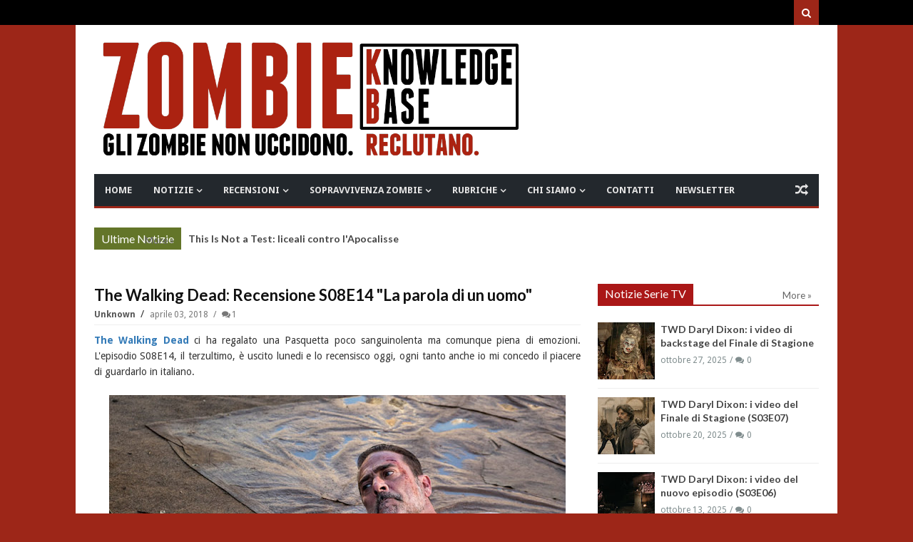

--- FILE ---
content_type: text/javascript; charset=UTF-8
request_url: https://www.zombiekb.com/feeds/posts/default/-/RECENSIONI%20SERIE%20TV?max-results=4&orderby=published&alt=json-in-script&callback=jQuery1113016913145173400412_1768756572150&_=1768756572151
body_size: 4864
content:
// API callback
jQuery1113016913145173400412_1768756572150({"version":"1.0","encoding":"UTF-8","feed":{"xmlns":"http://www.w3.org/2005/Atom","xmlns$openSearch":"http://a9.com/-/spec/opensearchrss/1.0/","xmlns$blogger":"http://schemas.google.com/blogger/2008","xmlns$georss":"http://www.georss.org/georss","xmlns$gd":"http://schemas.google.com/g/2005","xmlns$thr":"http://purl.org/syndication/thread/1.0","id":{"$t":"tag:blogger.com,1999:blog-7135329996345889286"},"updated":{"$t":"2026-01-18T14:09:20.019+01:00"},"category":[{"term":"ZOMBIE NEWS"},{"term":"ZOMBIE VIDEO"},{"term":"ZOMBIE TRAILER"},{"term":"NOTIZIE SERIE TV"},{"term":"ZOMBIE TV SERIAL"},{"term":"_IN EVIDENZA"},{"term":"WALKING DEAD"},{"term":"NOTIZIE VIDEOGAMES"},{"term":"VIDEO GAMES"},{"term":"ZOMBIE FILM"},{"term":"ZOMBIE MOVIE"},{"term":"NOTIZIE FILM"},{"term":"FUMETTI ZOMBIE"},{"term":"NOTIZIE FUMETTI"},{"term":"ZOMBIE COMICS"},{"term":"PC GAMES"},{"term":"LIBRI ZOMBIE"},{"term":"ZOMBIE BOOK"},{"term":"NOTIZIE LIBRI"},{"term":"XBOX GAMES"},{"term":"RESIDENT EVIL"},{"term":"PS3 GAMES"},{"term":"NOTIZIE EVENTI"},{"term":"EVENTI"},{"term":"PS4 GAMES"},{"term":"FEAR THE WALKING DEAD"},{"term":"XBOXONE GAMES"},{"term":"ZOMBIE"},{"term":"RECENSIONI SERIE TV"},{"term":"CORTOMETRAGGI"},{"term":"NOTIZIE CORTOMETRAGGI"},{"term":"ZOMBIE HOME VIDEO"},{"term":"NOTIZIE WEB SERIE"},{"term":"NOTIZIE MUSICA"},{"term":"MUSICA"},{"term":"ZOMBIE BOARDGAME"},{"term":"ZOMBIE SHOP"},{"term":"GEORGE A. ROMERO"},{"term":"Z NATION"},{"term":"ZOMBIE HUMOR"},{"term":"GIOCHI DA TAVOLO"},{"term":"CINEMA"},{"term":"IPHONE GAMES"},{"term":"NAZI ZOMBIE"},{"term":"ZOMBIE WALK"},{"term":"ZOMBIE GAMES"},{"term":"SOPRAVVIVENZA ZOMBIE"},{"term":"ZOMBIE GADGET"},{"term":"NOTIZIE GADGET"},{"term":"PS5 GAMES"},{"term":"RACCONTI ZOMBIE"},{"term":"evil dead"},{"term":"MINIATURE ZOMBIE"},{"term":"PUBBLICITA' ZOMBIE"},{"term":"PROSSIME USCITE"},{"term":"ash"},{"term":"ZOMBIE ACTION FIGURE"},{"term":"DYLAN DOG"},{"term":"ANDROID GAMES"},{"term":"MARVEL ZOMBIES"},{"term":"XBOX SERIES"},{"term":"LA NOTTE DEI MORTI VIVENTI"},{"term":"DEAD RISING"},{"term":"NIGHT OF THE LIVING DEAD"},{"term":"APPROFONDIMENTI"},{"term":"DEAD ISLAND"},{"term":"GIAPPONE"},{"term":"DITECI LA VOSTRA"},{"term":"SyFy"},{"term":"WORLD WAR Z"},{"term":"GDR-RPG"},{"term":"RECENSIONI LIBRI"},{"term":"COMIC CON"},{"term":"IZOMBIE"},{"term":"NETFLIX"},{"term":"ash vs evil dead"},{"term":"CALL OF DUTY"},{"term":"ZOMBIE WEB SERIES"},{"term":"I AM A HERO"},{"term":"ZOMBIE SHOTS"},{"term":"RECENSIONI FILM"},{"term":"TORINO"},{"term":"DYING LIGHT"},{"term":"LUCCA"},{"term":"ZOMBIE LIVE GAME"},{"term":"ZOMBICIDE"},{"term":"POV"},{"term":"DEAD RISING 2"},{"term":"SINE REQUIE"},{"term":"THE LAST OF US"},{"term":"ROMA"},{"term":"WESTERN ZOMBIE"},{"term":"ZOMBIE ZOMBIE NEWS"},{"term":"INTERVISTE"},{"term":"RADUNI ZOMBIE"},{"term":"ARTE ZOMBIE"},{"term":"HALLOWEEN"},{"term":"RECENSIONI FUMETTI"},{"term":"PLANTS VS ZOMBIES"},{"term":"christmas"},{"term":"DAWN OF THE DEAD"},{"term":"28 GIORNI DOPO"},{"term":"TWD DARYL DIXON"},{"term":"ZOMBIELAND"},{"term":"LEFT 4 DEAD"},{"term":"ABBIGLIAMENTO ZOMBIE"},{"term":"MILANO"},{"term":"ABITUDINI ALIMENTARI"},{"term":"TWD DEAD CITY"},{"term":"TRUCCO ZOMBIE"},{"term":"ARMI"},{"term":"DEAD RISING 3"},{"term":"HIGHSCHOOL OF THE DEAD"},{"term":"ZOMBIE NEWS ZOMBIE TV SERIAL"},{"term":"RECENSIONI VIDEO GAMES"},{"term":"ULTIMA FORSAN"},{"term":"IL RITORNO DEI MORTI VIVENTI"},{"term":"TWD WORLD BEYOND"},{"term":"ZOMBIE OUTBREAK"},{"term":"MAX BROOKS"},{"term":"ORGOGLIO E PREGIUDIZIO E ZOMBIE"},{"term":"STATE OF DECAY"},{"term":"ZOMBIE 100"},{"term":"ZOMBIE APOCALYPSE"},{"term":"DCEASED"},{"term":"FLASH GAMES"},{"term":"HOUSE OF THE DEAD"},{"term":"ZOMBIE STRIPS"},{"term":"ZOMBIU"},{"term":"COMUNICAZIONI"},{"term":"TOHORROR FILM FEST"},{"term":"DAY OF THE DEAD"},{"term":"LOLLIPOP CHAINSAW"},{"term":"WARHAMMER"},{"term":"ZOMBIE PRANK"},{"term":"the walking rat"},{"term":"ZOMBIE RUN"},{"term":"NOTIZIE LIBRI CINEMATOGRAFICI"},{"term":"ZOMBIE ARCADE"},{"term":"ZOMBIE T-SHIRT"},{"term":"Apocalisse Z"},{"term":"IN THE FLESH"},{"term":"PONGO ZOMBIE"},{"term":"SHAUN OF THE DEAD"},{"term":"IPHONE APPS"},{"term":"NINTENDO SWITCH"},{"term":"SOVIET ZOMBIE"},{"term":"TALES OF THE WALKING DEAD"},{"term":"TRAIN TO BUSAN"},{"term":"ZOMBIE TV SERIAL INTERVISTE"},{"term":"ARMY OF THE DEAD"},{"term":"COMBATTIMENTO ZOMBIE"},{"term":"DEATH VALLEY"},{"term":"GNOCCA MORTA"},{"term":"OPERATION RACCOON CITY"},{"term":"WII GAMES"},{"term":"CHRONICLES OF THE DEAD"},{"term":"LEGO ZOMBIE"},{"term":"REC 4"},{"term":"ZOMBIE GIRLS"},{"term":"AMAZON"},{"term":"AMAZON WEB SERVICE"},{"term":"BITE ME"},{"term":"CENTRO COMMERCIALE"},{"term":"CLASSIFICHE"},{"term":"DAYS GONE"},{"term":"DEAD SET"},{"term":"RICERCHE SCIENTIFICHE"},{"term":"TWD THE ONES WHO LIVE"},{"term":"VENEZIA"},{"term":"COUNTRYBALLS"},{"term":"DAYZ"},{"term":"DEAD NATION"},{"term":"MICHAEL JACKSON"},{"term":"MODENA"},{"term":"RIFUGI"},{"term":"SEXY ZOMBIE"},{"term":"STAR WARS"},{"term":"YAKUZA"},{"term":"BOLOGNA"},{"term":"REC 3"},{"term":"TESTE MORTE"},{"term":"UNDEAD NIGHTMARE"},{"term":"VERONA"},{"term":"ZOMBIE ZOMBIE TV SERIAL"},{"term":"ZOMBIES"},{"term":"BACK4BLOOD"},{"term":"GUIDE ZOMBIE KB"},{"term":"PROGETTO NORNE"},{"term":"STAMPA"},{"term":"ZOMBIE DESSAI"},{"term":"ZOMBIE FAQ"},{"term":"ZOMBIE STREAMING"},{"term":"musical"},{"term":"LUOGHI"},{"term":"PARKOUR"},{"term":"THE HORDE"},{"term":"ZOMBIE ROOTS"},{"term":"AMMORBO"},{"term":"CALENDARI ZOMBIE"},{"term":"CONOSCERE E AMARE"},{"term":"GEEKERZ"},{"term":"HOBBIES"},{"term":"JUAN OF THE DEAD"},{"term":"SCIENZA ZOMBIE"},{"term":"SONDAGGI"},{"term":"TEATRO ZOMBIE"},{"term":"ZOMBIE CHEF"},{"term":"ZOMBIE PORN"},{"term":"ZOMBITUDINE"},{"term":"tom savini"},{"term":"ANDROID APPS"},{"term":"JONATHAN MABERRY"},{"term":"NOTTE DEI MORTI VIVENTI"},{"term":"SURVIVAL OF THE DEAD"},{"term":"ZOMBIE DOWNLOAD"},{"term":"ZOMBIE PARTY"},{"term":"ZOMBIE SONG"},{"term":"ADDESTRAMENTO"},{"term":"BRESCIA"},{"term":"MIAMI ZOMBIE"},{"term":"MY ZOMBIE PINUP"},{"term":"STAR TREK"},{"term":"ZOMBIE TANGO OSCAR"},{"term":"raimi"},{"term":"visto da..."},{"term":"GENOVA"},{"term":"LA CASA"},{"term":"NOTIZIE SCIENTIFICHE"},{"term":"REC 2"},{"term":"ROAD OF THE DEAD"},{"term":"ROTTEN"},{"term":"UNIVERSAL DEAD"},{"term":"ZOMBIE  ZOMBIE VIDEO"},{"term":"ZOMBIE LANE"},{"term":"AREZZO"},{"term":"CAGLIARI"},{"term":"CUTSCENE OF THE DEAD"},{"term":"DIARY OF THE DEAD"},{"term":"INDOVINA ZOMBIE"},{"term":"NOTIZIE"},{"term":"NOVARA"},{"term":"PADOVA"},{"term":"T-VIRUS"},{"term":"ZOMBIE SCIENCE"},{"term":"ZOMBREX"},{"term":"sam raimi"},{"term":"Cinque allegri ragazzi morti"},{"term":"Davide Toffolo"},{"term":"MEZZI ANTI ZOMBIE"},{"term":"PALERMO"},{"term":"PRATO"},{"term":"ZOMBIE MEME"},{"term":"ZOMBIE QUIZ"},{"term":"3DS GAMES"},{"term":"ASTI"},{"term":"BERGAMO"},{"term":"BRUCE CAMBELL"},{"term":"CAPUT MUNDI"},{"term":"CONCERT"},{"term":"COSE PERDUTE"},{"term":"COWBOY ZOMBIE"},{"term":"GIOACHINO VENTURA"},{"term":"GROSSETO"},{"term":"HELLO KITTY"},{"term":"INFOGRAFICHE"},{"term":"ISLE OF THE DEAD"},{"term":"JOHN L. CAMPBELL"},{"term":"Kristian Bauthus"},{"term":"LEFT 4 HEAD"},{"term":"Lauren Wilson"},{"term":"MIRABILANDIA"},{"term":"NOTIZIA PETIZIONE ON LINE"},{"term":"QUARANTENA"},{"term":"REGGIO CALABRIA"},{"term":"ROB ZOMBIE"},{"term":"SALERNO"},{"term":"SAM STONE"},{"term":"SHARK ZOMBIE"},{"term":"SHERI MOON ZOMBIE"},{"term":"WALKING DEAD IN THE WEST"},{"term":"ZOMBIE AND CIGARETTES"},{"term":"ZOMBIE POLITICA"},{"term":"_IN EVIDENZA 2"},{"term":"c"},{"term":"gift"},{"term":"idee regalo"},{"term":"no"},{"term":"panini comics"}],"title":{"type":"text","$t":"ZOMBIE Knowledge Base - Gli Zombie non uccidono. Reclutano"},"subtitle":{"type":"html","$t":"Notizie dal mondo degli Zombie e i morti viventi. Zombie Walk, recensioni, film, libri, fumetti, videogame, eventi, sopravvivenza Zombie\n"},"link":[{"rel":"http://schemas.google.com/g/2005#feed","type":"application/atom+xml","href":"http:\/\/www.zombiekb.com\/feeds\/posts\/default"},{"rel":"self","type":"application/atom+xml","href":"http:\/\/www.blogger.com\/feeds\/7135329996345889286\/posts\/default\/-\/RECENSIONI+SERIE+TV?alt=json-in-script\u0026max-results=4\u0026orderby=published"},{"rel":"alternate","type":"text/html","href":"http:\/\/www.zombiekb.com\/search\/label\/RECENSIONI%20SERIE%20TV"},{"rel":"hub","href":"http://pubsubhubbub.appspot.com/"},{"rel":"next","type":"application/atom+xml","href":"http:\/\/www.blogger.com\/feeds\/7135329996345889286\/posts\/default\/-\/RECENSIONI+SERIE+TV\/-\/RECENSIONI+SERIE+TV?alt=json-in-script\u0026start-index=5\u0026max-results=4\u0026orderby=published"}],"author":[{"name":{"$t":"Zombie Hunter"},"uri":{"$t":"http:\/\/www.blogger.com\/profile\/04825303811739487271"},"email":{"$t":"noreply@blogger.com"},"gd$image":{"rel":"http://schemas.google.com/g/2005#thumbnail","width":"32","height":"24","src":"\/\/blogger.googleusercontent.com\/img\/b\/R29vZ2xl\/AVvXsEi3zlst5niLXYrB_w2VvL4BI0VjYJfTsG1h7LEHe9AqlgUL8lyaUzZ0n7_Xd6AOB-cucdxpL-8XEdMSi92p5c1VkOAauLB0Mnx5LSToZ7n6TpWuB3-Zu8GkGx0-4G9bHw\/s1600\/*"}}],"generator":{"version":"7.00","uri":"http://www.blogger.com","$t":"Blogger"},"openSearch$totalResults":{"$t":"284"},"openSearch$startIndex":{"$t":"1"},"openSearch$itemsPerPage":{"$t":"4"},"entry":[{"id":{"$t":"tag:blogger.com,1999:blog-7135329996345889286.post-510296386066757941"},"published":{"$t":"2019-04-01T21:30:00.002+02:00"},"updated":{"$t":"2019-04-01T21:30:20.718+02:00"},"category":[{"scheme":"http://www.blogger.com/atom/ns#","term":"NOTIZIE SERIE TV"},{"scheme":"http://www.blogger.com/atom/ns#","term":"RECENSIONI SERIE TV"},{"scheme":"http://www.blogger.com/atom/ns#","term":"WALKING DEAD"},{"scheme":"http://www.blogger.com/atom/ns#","term":"ZOMBIE NEWS"},{"scheme":"http://www.blogger.com/atom/ns#","term":"ZOMBIE TV SERIAL"}],"title":{"type":"text","$t":"The Walking Dead: Recensione S09E16 \"La Tempesta\""},"content":{"type":"html","$t":"\u003Cdiv style=\"text-align: justify;\"\u003E\nSiamo arrivati al \u003Cb\u003Efinale di Stagione\u003C\/b\u003E della seri Zombie più amata mai prodotta, trasmessa dal canale americano \u003Cb\u003EAMC\u003C\/b\u003E, uscita in Italia, su \u003Cb\u003EFox\u003C\/b\u003E,  con il titolo \u0026quot;\u003Cb\u003ELa Tempesta\u003C\/b\u003E\u0026quot; (in originale \u0026quot;\u003Ci\u003E\u003Cb\u003EThe Storm\u003C\/b\u003E\u003C\/i\u003E\u0026quot;).\u003Cbr\u003E\n\u003Cbr\u003E\n\u003Ca href=\"https:\/\/blogger.googleusercontent.com\/img\/b\/R29vZ2xl\/AVvXsEhgr3o-fCnv3ytzh-BOHbtnPUY-NFrO6yHAd6R5USKto1gjl1M_DIyxo0BvO45yaukVRTHhF9lDCfh12kk4yXkIW7Z05PloVHgVSp2p-wH4_2S2xmAgCWJL1E8hGd75NTQae4gxQcOYoMiA\/s1600\/twd_916_gp_1107_0820_rt-h_2019.jpg\" imageanchor=\"1\" style=\"-webkit-text-stroke-width: 0px; background-color: transparent; color: #0066cc; font-family: Times New Roman; font-size: 16px; font-style: normal; font-variant: normal; font-weight: 400; letter-spacing: normal; margin-left: 16px; margin-right: 16px; orphans: 2; text-align: center; text-decoration: underline; text-indent: 0px; text-transform: none; white-space: normal; word-spacing: 0px;\"\u003E\u003Cimg border=\"0\" data-original-height=\"730\" data-original-width=\"1296\" height=\"360\" src=\"https:\/\/blogger.googleusercontent.com\/img\/b\/R29vZ2xl\/AVvXsEhgr3o-fCnv3ytzh-BOHbtnPUY-NFrO6yHAd6R5USKto1gjl1M_DIyxo0BvO45yaukVRTHhF9lDCfh12kk4yXkIW7Z05PloVHgVSp2p-wH4_2S2xmAgCWJL1E8hGd75NTQae4gxQcOYoMiA\/s640\/twd_916_gp_1107_0820_rt-h_2019.jpg\" width=\"640\"\u003E\u003C\/a\u003E\u003Cbr\u003E\n\u003C\/div\u003E\u003Ca href=\"http:\/\/www.zombiekb.com\/2019\/04\/the-walking-dead-recensione-s09e16.html#more\"\u003EContinua a leggere...»\u003C\/a\u003E"},"link":[{"rel":"replies","type":"application/atom+xml","href":"http:\/\/www.zombiekb.com\/feeds\/510296386066757941\/comments\/default","title":"Commenti sul post"},{"rel":"replies","type":"text/html","href":"http:\/\/www.zombiekb.com\/2019\/04\/the-walking-dead-recensione-s09e16.html#comment-form","title":"0 Commenti"},{"rel":"edit","type":"application/atom+xml","href":"http:\/\/www.blogger.com\/feeds\/7135329996345889286\/posts\/default\/510296386066757941"},{"rel":"self","type":"application/atom+xml","href":"http:\/\/www.blogger.com\/feeds\/7135329996345889286\/posts\/default\/510296386066757941"},{"rel":"alternate","type":"text/html","href":"http:\/\/www.zombiekb.com\/2019\/04\/the-walking-dead-recensione-s09e16.html","title":"The Walking Dead: Recensione S09E16 \"La Tempesta\""}],"author":[{"name":{"$t":"Unknown"},"email":{"$t":"noreply@blogger.com"},"gd$image":{"rel":"http://schemas.google.com/g/2005#thumbnail","width":"16","height":"16","src":"https:\/\/img1.blogblog.com\/img\/b16-rounded.gif"}}],"media$thumbnail":{"xmlns$media":"http://search.yahoo.com/mrss/","url":"https:\/\/blogger.googleusercontent.com\/img\/b\/R29vZ2xl\/AVvXsEhgr3o-fCnv3ytzh-BOHbtnPUY-NFrO6yHAd6R5USKto1gjl1M_DIyxo0BvO45yaukVRTHhF9lDCfh12kk4yXkIW7Z05PloVHgVSp2p-wH4_2S2xmAgCWJL1E8hGd75NTQae4gxQcOYoMiA\/s72-c\/twd_916_gp_1107_0820_rt-h_2019.jpg","height":"72","width":"72"},"thr$total":{"$t":"0"}},{"id":{"$t":"tag:blogger.com,1999:blog-7135329996345889286.post-301470251912788221"},"published":{"$t":"2019-03-25T21:46:00.000+01:00"},"updated":{"$t":"2019-03-25T21:46:12.276+01:00"},"category":[{"scheme":"http://www.blogger.com/atom/ns#","term":"NOTIZIE SERIE TV"},{"scheme":"http://www.blogger.com/atom/ns#","term":"RECENSIONI SERIE TV"},{"scheme":"http://www.blogger.com/atom/ns#","term":"WALKING DEAD"},{"scheme":"http://www.blogger.com/atom/ns#","term":"ZOMBIE NEWS"},{"scheme":"http://www.blogger.com/atom/ns#","term":"ZOMBIE TV SERIAL"}],"title":{"type":"text","$t":"The Walking Dead: Recensione S09E15 \"The calm before\""},"content":{"type":"html","$t":"\u003Cdiv style=\"text-align: justify;\"\u003E\nBenvenuti alla recensione del nuovo episodio di \u003Cb\u003EThe Walking Dead\u003C\/b\u003E, trasmesso dal canale americano \u003Cb\u003EAMC\u003C\/b\u003E e giunta quasi alla fine per quanto riguarda questa nona stagione. Siamo tutti in attesa per il gran finale ma intanto godiamoci quel che ne resta e gli eventuali scioglimenti delle varie trame.\u003Cbr\u003E\n\u003Cbr\u003E\n\u003Ca href=\"https:\/\/blogger.googleusercontent.com\/img\/b\/R29vZ2xl\/AVvXsEjFZMDXQRrLgcjzJX5CNkDdItZl5H86YK_VH6LtfD_yn0tdvEKmdraqbj-ggzmmxJDbfUam_YNzb-AXiDVYYJtxSM5M-YDvWWV763a6Qhyphenhyphenz4Du9rk3273rSMoQeatGhTp7qZ1Ho7RTrSXdf\/s1600\/walking_dead-publicity_still_5-h_2019.jpg\" imageanchor=\"1\" style=\"-webkit-text-stroke-width: 0px; background-color: transparent; color: #0066cc; font-family: Times New Roman; font-size: 16px; font-style: normal; font-variant: normal; font-weight: 400; letter-spacing: normal; margin-left: 16px; margin-right: 16px; orphans: 2; text-align: center; text-decoration: underline; text-indent: 0px; text-transform: none; white-space: normal; word-spacing: 0px;\"\u003E\u003Cimg border=\"0\" data-original-height=\"730\" data-original-width=\"1296\" height=\"360\" src=\"https:\/\/blogger.googleusercontent.com\/img\/b\/R29vZ2xl\/AVvXsEjFZMDXQRrLgcjzJX5CNkDdItZl5H86YK_VH6LtfD_yn0tdvEKmdraqbj-ggzmmxJDbfUam_YNzb-AXiDVYYJtxSM5M-YDvWWV763a6Qhyphenhyphenz4Du9rk3273rSMoQeatGhTp7qZ1Ho7RTrSXdf\/s640\/walking_dead-publicity_still_5-h_2019.jpg\" width=\"640\"\u003E\u003C\/a\u003E\u003Cbr\u003E\n\u003C\/div\u003E\u003Ca href=\"http:\/\/www.zombiekb.com\/2019\/03\/the-walking-dead-recensione-s09e15-calm.html#more\"\u003EContinua a leggere...»\u003C\/a\u003E"},"link":[{"rel":"replies","type":"application/atom+xml","href":"http:\/\/www.zombiekb.com\/feeds\/301470251912788221\/comments\/default","title":"Commenti sul post"},{"rel":"replies","type":"text/html","href":"http:\/\/www.zombiekb.com\/2019\/03\/the-walking-dead-recensione-s09e15-calm.html#comment-form","title":"0 Commenti"},{"rel":"edit","type":"application/atom+xml","href":"http:\/\/www.blogger.com\/feeds\/7135329996345889286\/posts\/default\/301470251912788221"},{"rel":"self","type":"application/atom+xml","href":"http:\/\/www.blogger.com\/feeds\/7135329996345889286\/posts\/default\/301470251912788221"},{"rel":"alternate","type":"text/html","href":"http:\/\/www.zombiekb.com\/2019\/03\/the-walking-dead-recensione-s09e15-calm.html","title":"The Walking Dead: Recensione S09E15 \"The calm before\""}],"author":[{"name":{"$t":"Unknown"},"email":{"$t":"noreply@blogger.com"},"gd$image":{"rel":"http://schemas.google.com/g/2005#thumbnail","width":"16","height":"16","src":"https:\/\/img1.blogblog.com\/img\/b16-rounded.gif"}}],"media$thumbnail":{"xmlns$media":"http://search.yahoo.com/mrss/","url":"https:\/\/blogger.googleusercontent.com\/img\/b\/R29vZ2xl\/AVvXsEjFZMDXQRrLgcjzJX5CNkDdItZl5H86YK_VH6LtfD_yn0tdvEKmdraqbj-ggzmmxJDbfUam_YNzb-AXiDVYYJtxSM5M-YDvWWV763a6Qhyphenhyphenz4Du9rk3273rSMoQeatGhTp7qZ1Ho7RTrSXdf\/s72-c\/walking_dead-publicity_still_5-h_2019.jpg","height":"72","width":"72"},"thr$total":{"$t":"0"}},{"id":{"$t":"tag:blogger.com,1999:blog-7135329996345889286.post-7947285496563839339"},"published":{"$t":"2019-03-18T22:21:00.000+01:00"},"updated":{"$t":"2019-03-18T22:21:10.650+01:00"},"category":[{"scheme":"http://www.blogger.com/atom/ns#","term":"NOTIZIE SERIE TV"},{"scheme":"http://www.blogger.com/atom/ns#","term":"RECENSIONI SERIE TV"},{"scheme":"http://www.blogger.com/atom/ns#","term":"WALKING DEAD"},{"scheme":"http://www.blogger.com/atom/ns#","term":"ZOMBIE NEWS"},{"scheme":"http://www.blogger.com/atom/ns#","term":"ZOMBIE TV SERIAL"}],"title":{"type":"text","$t":"The Walking Dead: Recensione S09E14 \"Scars\""},"content":{"type":"html","$t":"\u003Cdiv style=\"text-align: justify;\"\u003E\nCarissimi lettori di \u003Cb\u003EZKB\u003C\/b\u003E, benvenuti alla nuova recensione di \u003Cb\u003EThe Walking Dead\u003C\/b\u003E, il quattordicesimo episodio della nona stagione, trasmesso dal canale americano \u003Cb\u003EAMC\u003C\/b\u003E, uscito in Italia con il titolo \u0026quot;\u003Cb\u003ECicatrici\u003C\/b\u003E\u0026quot;.\u003Cbr\u003E\n\u003Cbr\u003E\n\u003Ca href=\"https:\/\/blogger.googleusercontent.com\/img\/b\/R29vZ2xl\/AVvXsEjUyuPdxxxEGp6fvHq2kz52cKaX5wqSoCwNXGh5W-kCvPO2xRXUqQIeQ1kM5zOY4gpfTEAzEot83a4Tjb7sndaJWT3aPnRdysCupm_zkAkD8tIhZ_aapsQLTfUnPGME_hEwuLaa4OA6f9Wo\/s1600\/the-walking-dead-914-scars-michonne-kills-kids-1163373-640x320.jpg\" imageanchor=\"1\" style=\"-webkit-text-stroke-width: 0px; background-color: transparent; color: #0066cc; font-family: Times New Roman; font-size: 16px; font-style: normal; font-variant: normal; font-weight: 400; letter-spacing: normal; margin-left: 16px; margin-right: 16px; orphans: 2; text-align: center; text-decoration: underline; text-indent: 0px; text-transform: none; white-space: normal; word-spacing: 0px;\"\u003E\u003Cimg border=\"0\" data-original-height=\"320\" data-original-width=\"640\" height=\"320\" src=\"https:\/\/blogger.googleusercontent.com\/img\/b\/R29vZ2xl\/AVvXsEjUyuPdxxxEGp6fvHq2kz52cKaX5wqSoCwNXGh5W-kCvPO2xRXUqQIeQ1kM5zOY4gpfTEAzEot83a4Tjb7sndaJWT3aPnRdysCupm_zkAkD8tIhZ_aapsQLTfUnPGME_hEwuLaa4OA6f9Wo\/s640\/the-walking-dead-914-scars-michonne-kills-kids-1163373-640x320.jpg\" width=\"640\"\u003E\u003C\/a\u003E\u003Cbr\u003E\n\u003C\/div\u003E\u003Ca href=\"http:\/\/www.zombiekb.com\/2019\/03\/the-walking-dead-recensione-s09e14-scars.html#more\"\u003EContinua a leggere...»\u003C\/a\u003E"},"link":[{"rel":"replies","type":"application/atom+xml","href":"http:\/\/www.zombiekb.com\/feeds\/7947285496563839339\/comments\/default","title":"Commenti sul post"},{"rel":"replies","type":"text/html","href":"http:\/\/www.zombiekb.com\/2019\/03\/the-walking-dead-recensione-s09e14-scars.html#comment-form","title":"0 Commenti"},{"rel":"edit","type":"application/atom+xml","href":"http:\/\/www.blogger.com\/feeds\/7135329996345889286\/posts\/default\/7947285496563839339"},{"rel":"self","type":"application/atom+xml","href":"http:\/\/www.blogger.com\/feeds\/7135329996345889286\/posts\/default\/7947285496563839339"},{"rel":"alternate","type":"text/html","href":"http:\/\/www.zombiekb.com\/2019\/03\/the-walking-dead-recensione-s09e14-scars.html","title":"The Walking Dead: Recensione S09E14 \"Scars\""}],"author":[{"name":{"$t":"Unknown"},"email":{"$t":"noreply@blogger.com"},"gd$image":{"rel":"http://schemas.google.com/g/2005#thumbnail","width":"16","height":"16","src":"https:\/\/img1.blogblog.com\/img\/b16-rounded.gif"}}],"media$thumbnail":{"xmlns$media":"http://search.yahoo.com/mrss/","url":"https:\/\/blogger.googleusercontent.com\/img\/b\/R29vZ2xl\/AVvXsEjUyuPdxxxEGp6fvHq2kz52cKaX5wqSoCwNXGh5W-kCvPO2xRXUqQIeQ1kM5zOY4gpfTEAzEot83a4Tjb7sndaJWT3aPnRdysCupm_zkAkD8tIhZ_aapsQLTfUnPGME_hEwuLaa4OA6f9Wo\/s72-c\/the-walking-dead-914-scars-michonne-kills-kids-1163373-640x320.jpg","height":"72","width":"72"},"thr$total":{"$t":"0"}},{"id":{"$t":"tag:blogger.com,1999:blog-7135329996345889286.post-1414559182527396690"},"published":{"$t":"2019-03-11T21:30:00.000+01:00"},"updated":{"$t":"2019-03-11T21:30:06.140+01:00"},"category":[{"scheme":"http://www.blogger.com/atom/ns#","term":"NOTIZIE SERIE TV"},{"scheme":"http://www.blogger.com/atom/ns#","term":"RECENSIONI SERIE TV"},{"scheme":"http://www.blogger.com/atom/ns#","term":"WALKING DEAD"},{"scheme":"http://www.blogger.com/atom/ns#","term":"ZOMBIE NEWS"},{"scheme":"http://www.blogger.com/atom/ns#","term":"ZOMBIE TV SERIAL"}],"title":{"type":"text","$t":"The Walking Dead: Recensione S09E13 \"Chokepoint\""},"content":{"type":"html","$t":"\u003Cdiv style=\"text-align: justify;\"\u003E\nCarissimi lettori di \u003Cb\u003EZKB\u003C\/b\u003E, benvenuti alla nuova recensione di\u003Cb\u003E \u003Ca href=\"https:\/\/www.zombiekb.com\/search\/label\/WALKING%20DEAD\"\u003EThe Walking Dead\u003C\/a\u003E\u003C\/b\u003E, il tredicesimo episodio della nona stagione, trasmesso dal canale americano \u003Cb\u003EAMC\u003C\/b\u003E, uscita in Italia con il titolo \u0026quot;\u003Cb\u003EPassaggio Obbligato\u003C\/b\u003E\u0026quot;.\u003Cbr\u003E\n\u003Cbr\u003E\n\u003Cdiv class=\"separator\" style=\"clear: both; text-align: center;\"\u003E\n\u003Ca href=\"https:\/\/blogger.googleusercontent.com\/img\/b\/R29vZ2xl\/AVvXsEiF416dyobVOMQz3G_UwpBhAHN_EOWaSk_bseWfaCHYeWzwaexQDgF8JkO7oRuhGn1Af2O-en7BNKg5oEKXRKP98PNGLKiw254NRztFyfLuiUGqyO7n2kLCA3Cni7zPWkL-H6WfauiZsLiW\/s1600\/the-walking-dead.w1200.h630.jpg\" imageanchor=\"1\" style=\"margin-left: 1em; margin-right: 1em;\"\u003E\u003Cimg border=\"0\" data-original-height=\"630\" data-original-width=\"1200\" height=\"336\" src=\"https:\/\/blogger.googleusercontent.com\/img\/b\/R29vZ2xl\/AVvXsEiF416dyobVOMQz3G_UwpBhAHN_EOWaSk_bseWfaCHYeWzwaexQDgF8JkO7oRuhGn1Af2O-en7BNKg5oEKXRKP98PNGLKiw254NRztFyfLuiUGqyO7n2kLCA3Cni7zPWkL-H6WfauiZsLiW\/s640\/the-walking-dead.w1200.h630.jpg\" width=\"640\"\u003E\u003C\/a\u003E\u003C\/div\u003E\n\u003C\/div\u003E\u003Ca href=\"http:\/\/www.zombiekb.com\/2019\/03\/the-walking-dead-recensione-s09e13.html#more\"\u003EContinua a leggere...»\u003C\/a\u003E"},"link":[{"rel":"replies","type":"application/atom+xml","href":"http:\/\/www.zombiekb.com\/feeds\/1414559182527396690\/comments\/default","title":"Commenti sul post"},{"rel":"replies","type":"text/html","href":"http:\/\/www.zombiekb.com\/2019\/03\/the-walking-dead-recensione-s09e13.html#comment-form","title":"0 Commenti"},{"rel":"edit","type":"application/atom+xml","href":"http:\/\/www.blogger.com\/feeds\/7135329996345889286\/posts\/default\/1414559182527396690"},{"rel":"self","type":"application/atom+xml","href":"http:\/\/www.blogger.com\/feeds\/7135329996345889286\/posts\/default\/1414559182527396690"},{"rel":"alternate","type":"text/html","href":"http:\/\/www.zombiekb.com\/2019\/03\/the-walking-dead-recensione-s09e13.html","title":"The Walking Dead: Recensione S09E13 \"Chokepoint\""}],"author":[{"name":{"$t":"Unknown"},"email":{"$t":"noreply@blogger.com"},"gd$image":{"rel":"http://schemas.google.com/g/2005#thumbnail","width":"16","height":"16","src":"https:\/\/img1.blogblog.com\/img\/b16-rounded.gif"}}],"media$thumbnail":{"xmlns$media":"http://search.yahoo.com/mrss/","url":"https:\/\/blogger.googleusercontent.com\/img\/b\/R29vZ2xl\/AVvXsEiF416dyobVOMQz3G_UwpBhAHN_EOWaSk_bseWfaCHYeWzwaexQDgF8JkO7oRuhGn1Af2O-en7BNKg5oEKXRKP98PNGLKiw254NRztFyfLuiUGqyO7n2kLCA3Cni7zPWkL-H6WfauiZsLiW\/s72-c\/the-walking-dead.w1200.h630.jpg","height":"72","width":"72"},"thr$total":{"$t":"0"}}]}});

--- FILE ---
content_type: text/javascript; charset=UTF-8
request_url: https://www.zombiekb.com/feeds/posts/default/-/NOTIZIE%20SERIE%20TV?max-results=4&orderby=published&alt=json-in-script&callback=jQuery1113016913145173400412_1768756572158&_=1768756572159
body_size: 4767
content:
// API callback
jQuery1113016913145173400412_1768756572158({"version":"1.0","encoding":"UTF-8","feed":{"xmlns":"http://www.w3.org/2005/Atom","xmlns$openSearch":"http://a9.com/-/spec/opensearchrss/1.0/","xmlns$blogger":"http://schemas.google.com/blogger/2008","xmlns$georss":"http://www.georss.org/georss","xmlns$gd":"http://schemas.google.com/g/2005","xmlns$thr":"http://purl.org/syndication/thread/1.0","id":{"$t":"tag:blogger.com,1999:blog-7135329996345889286"},"updated":{"$t":"2026-01-18T14:09:20.019+01:00"},"category":[{"term":"ZOMBIE NEWS"},{"term":"ZOMBIE VIDEO"},{"term":"ZOMBIE TRAILER"},{"term":"NOTIZIE SERIE TV"},{"term":"ZOMBIE TV SERIAL"},{"term":"_IN EVIDENZA"},{"term":"WALKING DEAD"},{"term":"NOTIZIE VIDEOGAMES"},{"term":"VIDEO GAMES"},{"term":"ZOMBIE FILM"},{"term":"ZOMBIE MOVIE"},{"term":"NOTIZIE FILM"},{"term":"FUMETTI ZOMBIE"},{"term":"NOTIZIE FUMETTI"},{"term":"ZOMBIE COMICS"},{"term":"PC GAMES"},{"term":"LIBRI ZOMBIE"},{"term":"ZOMBIE BOOK"},{"term":"NOTIZIE LIBRI"},{"term":"XBOX GAMES"},{"term":"RESIDENT EVIL"},{"term":"PS3 GAMES"},{"term":"NOTIZIE EVENTI"},{"term":"EVENTI"},{"term":"PS4 GAMES"},{"term":"FEAR THE WALKING DEAD"},{"term":"XBOXONE GAMES"},{"term":"ZOMBIE"},{"term":"RECENSIONI SERIE TV"},{"term":"CORTOMETRAGGI"},{"term":"NOTIZIE CORTOMETRAGGI"},{"term":"ZOMBIE HOME VIDEO"},{"term":"NOTIZIE WEB SERIE"},{"term":"NOTIZIE MUSICA"},{"term":"MUSICA"},{"term":"ZOMBIE BOARDGAME"},{"term":"ZOMBIE SHOP"},{"term":"GEORGE A. ROMERO"},{"term":"Z NATION"},{"term":"ZOMBIE HUMOR"},{"term":"GIOCHI DA TAVOLO"},{"term":"CINEMA"},{"term":"IPHONE GAMES"},{"term":"NAZI ZOMBIE"},{"term":"ZOMBIE WALK"},{"term":"ZOMBIE GAMES"},{"term":"SOPRAVVIVENZA ZOMBIE"},{"term":"ZOMBIE GADGET"},{"term":"NOTIZIE GADGET"},{"term":"PS5 GAMES"},{"term":"RACCONTI ZOMBIE"},{"term":"evil dead"},{"term":"MINIATURE ZOMBIE"},{"term":"PUBBLICITA' ZOMBIE"},{"term":"PROSSIME USCITE"},{"term":"ash"},{"term":"ZOMBIE ACTION FIGURE"},{"term":"DYLAN DOG"},{"term":"ANDROID GAMES"},{"term":"MARVEL ZOMBIES"},{"term":"XBOX SERIES"},{"term":"LA NOTTE DEI MORTI VIVENTI"},{"term":"DEAD RISING"},{"term":"NIGHT OF THE LIVING DEAD"},{"term":"APPROFONDIMENTI"},{"term":"DEAD ISLAND"},{"term":"GIAPPONE"},{"term":"DITECI LA VOSTRA"},{"term":"SyFy"},{"term":"WORLD WAR Z"},{"term":"GDR-RPG"},{"term":"RECENSIONI LIBRI"},{"term":"COMIC CON"},{"term":"IZOMBIE"},{"term":"NETFLIX"},{"term":"ash vs evil dead"},{"term":"CALL OF DUTY"},{"term":"ZOMBIE WEB SERIES"},{"term":"I AM A HERO"},{"term":"ZOMBIE SHOTS"},{"term":"RECENSIONI FILM"},{"term":"TORINO"},{"term":"DYING LIGHT"},{"term":"LUCCA"},{"term":"ZOMBIE LIVE GAME"},{"term":"ZOMBICIDE"},{"term":"POV"},{"term":"DEAD RISING 2"},{"term":"SINE REQUIE"},{"term":"THE LAST OF US"},{"term":"ROMA"},{"term":"WESTERN ZOMBIE"},{"term":"ZOMBIE ZOMBIE NEWS"},{"term":"INTERVISTE"},{"term":"RADUNI ZOMBIE"},{"term":"ARTE ZOMBIE"},{"term":"HALLOWEEN"},{"term":"RECENSIONI FUMETTI"},{"term":"PLANTS VS ZOMBIES"},{"term":"christmas"},{"term":"DAWN OF THE DEAD"},{"term":"28 GIORNI DOPO"},{"term":"TWD DARYL DIXON"},{"term":"ZOMBIELAND"},{"term":"LEFT 4 DEAD"},{"term":"ABBIGLIAMENTO ZOMBIE"},{"term":"MILANO"},{"term":"ABITUDINI ALIMENTARI"},{"term":"TWD DEAD CITY"},{"term":"TRUCCO ZOMBIE"},{"term":"ARMI"},{"term":"DEAD RISING 3"},{"term":"HIGHSCHOOL OF THE DEAD"},{"term":"ZOMBIE NEWS ZOMBIE TV SERIAL"},{"term":"RECENSIONI VIDEO GAMES"},{"term":"ULTIMA FORSAN"},{"term":"IL RITORNO DEI MORTI VIVENTI"},{"term":"TWD WORLD BEYOND"},{"term":"ZOMBIE OUTBREAK"},{"term":"MAX BROOKS"},{"term":"ORGOGLIO E PREGIUDIZIO E ZOMBIE"},{"term":"STATE OF DECAY"},{"term":"ZOMBIE 100"},{"term":"ZOMBIE APOCALYPSE"},{"term":"DCEASED"},{"term":"FLASH GAMES"},{"term":"HOUSE OF THE DEAD"},{"term":"ZOMBIE STRIPS"},{"term":"ZOMBIU"},{"term":"COMUNICAZIONI"},{"term":"TOHORROR FILM FEST"},{"term":"DAY OF THE DEAD"},{"term":"LOLLIPOP CHAINSAW"},{"term":"WARHAMMER"},{"term":"ZOMBIE PRANK"},{"term":"the walking rat"},{"term":"ZOMBIE RUN"},{"term":"NOTIZIE LIBRI CINEMATOGRAFICI"},{"term":"ZOMBIE ARCADE"},{"term":"ZOMBIE T-SHIRT"},{"term":"Apocalisse Z"},{"term":"IN THE FLESH"},{"term":"PONGO ZOMBIE"},{"term":"SHAUN OF THE DEAD"},{"term":"IPHONE APPS"},{"term":"NINTENDO SWITCH"},{"term":"SOVIET ZOMBIE"},{"term":"TALES OF THE WALKING DEAD"},{"term":"TRAIN TO BUSAN"},{"term":"ZOMBIE TV SERIAL INTERVISTE"},{"term":"ARMY OF THE DEAD"},{"term":"COMBATTIMENTO ZOMBIE"},{"term":"DEATH VALLEY"},{"term":"GNOCCA MORTA"},{"term":"OPERATION RACCOON CITY"},{"term":"WII GAMES"},{"term":"CHRONICLES OF THE DEAD"},{"term":"LEGO ZOMBIE"},{"term":"REC 4"},{"term":"ZOMBIE GIRLS"},{"term":"AMAZON"},{"term":"AMAZON WEB SERVICE"},{"term":"BITE ME"},{"term":"CENTRO COMMERCIALE"},{"term":"CLASSIFICHE"},{"term":"DAYS GONE"},{"term":"DEAD SET"},{"term":"RICERCHE SCIENTIFICHE"},{"term":"TWD THE ONES WHO LIVE"},{"term":"VENEZIA"},{"term":"COUNTRYBALLS"},{"term":"DAYZ"},{"term":"DEAD NATION"},{"term":"MICHAEL JACKSON"},{"term":"MODENA"},{"term":"RIFUGI"},{"term":"SEXY ZOMBIE"},{"term":"STAR WARS"},{"term":"YAKUZA"},{"term":"BOLOGNA"},{"term":"REC 3"},{"term":"TESTE MORTE"},{"term":"UNDEAD NIGHTMARE"},{"term":"VERONA"},{"term":"ZOMBIE ZOMBIE TV SERIAL"},{"term":"ZOMBIES"},{"term":"BACK4BLOOD"},{"term":"GUIDE ZOMBIE KB"},{"term":"PROGETTO NORNE"},{"term":"STAMPA"},{"term":"ZOMBIE DESSAI"},{"term":"ZOMBIE FAQ"},{"term":"ZOMBIE STREAMING"},{"term":"musical"},{"term":"LUOGHI"},{"term":"PARKOUR"},{"term":"THE HORDE"},{"term":"ZOMBIE ROOTS"},{"term":"AMMORBO"},{"term":"CALENDARI ZOMBIE"},{"term":"CONOSCERE E AMARE"},{"term":"GEEKERZ"},{"term":"HOBBIES"},{"term":"JUAN OF THE DEAD"},{"term":"SCIENZA ZOMBIE"},{"term":"SONDAGGI"},{"term":"TEATRO ZOMBIE"},{"term":"ZOMBIE CHEF"},{"term":"ZOMBIE PORN"},{"term":"ZOMBITUDINE"},{"term":"tom savini"},{"term":"ANDROID APPS"},{"term":"JONATHAN MABERRY"},{"term":"NOTTE DEI MORTI VIVENTI"},{"term":"SURVIVAL OF THE DEAD"},{"term":"ZOMBIE DOWNLOAD"},{"term":"ZOMBIE PARTY"},{"term":"ZOMBIE SONG"},{"term":"ADDESTRAMENTO"},{"term":"BRESCIA"},{"term":"MIAMI ZOMBIE"},{"term":"MY ZOMBIE PINUP"},{"term":"STAR TREK"},{"term":"ZOMBIE TANGO OSCAR"},{"term":"raimi"},{"term":"visto da..."},{"term":"GENOVA"},{"term":"LA CASA"},{"term":"NOTIZIE SCIENTIFICHE"},{"term":"REC 2"},{"term":"ROAD OF THE DEAD"},{"term":"ROTTEN"},{"term":"UNIVERSAL DEAD"},{"term":"ZOMBIE  ZOMBIE VIDEO"},{"term":"ZOMBIE LANE"},{"term":"AREZZO"},{"term":"CAGLIARI"},{"term":"CUTSCENE OF THE DEAD"},{"term":"DIARY OF THE DEAD"},{"term":"INDOVINA ZOMBIE"},{"term":"NOTIZIE"},{"term":"NOVARA"},{"term":"PADOVA"},{"term":"T-VIRUS"},{"term":"ZOMBIE SCIENCE"},{"term":"ZOMBREX"},{"term":"sam raimi"},{"term":"Cinque allegri ragazzi morti"},{"term":"Davide Toffolo"},{"term":"MEZZI ANTI ZOMBIE"},{"term":"PALERMO"},{"term":"PRATO"},{"term":"ZOMBIE MEME"},{"term":"ZOMBIE QUIZ"},{"term":"3DS GAMES"},{"term":"ASTI"},{"term":"BERGAMO"},{"term":"BRUCE CAMBELL"},{"term":"CAPUT MUNDI"},{"term":"CONCERT"},{"term":"COSE PERDUTE"},{"term":"COWBOY ZOMBIE"},{"term":"GIOACHINO VENTURA"},{"term":"GROSSETO"},{"term":"HELLO KITTY"},{"term":"INFOGRAFICHE"},{"term":"ISLE OF THE DEAD"},{"term":"JOHN L. CAMPBELL"},{"term":"Kristian Bauthus"},{"term":"LEFT 4 HEAD"},{"term":"Lauren Wilson"},{"term":"MIRABILANDIA"},{"term":"NOTIZIA PETIZIONE ON LINE"},{"term":"QUARANTENA"},{"term":"REGGIO CALABRIA"},{"term":"ROB ZOMBIE"},{"term":"SALERNO"},{"term":"SAM STONE"},{"term":"SHARK ZOMBIE"},{"term":"SHERI MOON ZOMBIE"},{"term":"WALKING DEAD IN THE WEST"},{"term":"ZOMBIE AND CIGARETTES"},{"term":"ZOMBIE POLITICA"},{"term":"_IN EVIDENZA 2"},{"term":"c"},{"term":"gift"},{"term":"idee regalo"},{"term":"no"},{"term":"panini comics"}],"title":{"type":"text","$t":"ZOMBIE Knowledge Base - Gli Zombie non uccidono. Reclutano"},"subtitle":{"type":"html","$t":"Notizie dal mondo degli Zombie e i morti viventi. Zombie Walk, recensioni, film, libri, fumetti, videogame, eventi, sopravvivenza Zombie\n"},"link":[{"rel":"http://schemas.google.com/g/2005#feed","type":"application/atom+xml","href":"http:\/\/www.zombiekb.com\/feeds\/posts\/default"},{"rel":"self","type":"application/atom+xml","href":"http:\/\/www.blogger.com\/feeds\/7135329996345889286\/posts\/default\/-\/NOTIZIE+SERIE+TV?alt=json-in-script\u0026max-results=4\u0026orderby=published"},{"rel":"alternate","type":"text/html","href":"http:\/\/www.zombiekb.com\/search\/label\/NOTIZIE%20SERIE%20TV"},{"rel":"hub","href":"http://pubsubhubbub.appspot.com/"},{"rel":"next","type":"application/atom+xml","href":"http:\/\/www.blogger.com\/feeds\/7135329996345889286\/posts\/default\/-\/NOTIZIE+SERIE+TV\/-\/NOTIZIE+SERIE+TV?alt=json-in-script\u0026start-index=5\u0026max-results=4\u0026orderby=published"}],"author":[{"name":{"$t":"Zombie Hunter"},"uri":{"$t":"http:\/\/www.blogger.com\/profile\/04825303811739487271"},"email":{"$t":"noreply@blogger.com"},"gd$image":{"rel":"http://schemas.google.com/g/2005#thumbnail","width":"32","height":"24","src":"\/\/blogger.googleusercontent.com\/img\/b\/R29vZ2xl\/AVvXsEi3zlst5niLXYrB_w2VvL4BI0VjYJfTsG1h7LEHe9AqlgUL8lyaUzZ0n7_Xd6AOB-cucdxpL-8XEdMSi92p5c1VkOAauLB0Mnx5LSToZ7n6TpWuB3-Zu8GkGx0-4G9bHw\/s1600\/*"}}],"generator":{"version":"7.00","uri":"http://www.blogger.com","$t":"Blogger"},"openSearch$totalResults":{"$t":"1832"},"openSearch$startIndex":{"$t":"1"},"openSearch$itemsPerPage":{"$t":"4"},"entry":[{"id":{"$t":"tag:blogger.com,1999:blog-7135329996345889286.post-562122713555001442"},"published":{"$t":"2025-10-27T07:00:00.017+01:00"},"updated":{"$t":"2025-10-27T07:00:00.118+01:00"},"category":[{"scheme":"http://www.blogger.com/atom/ns#","term":"_IN EVIDENZA"},{"scheme":"http://www.blogger.com/atom/ns#","term":"NOTIZIE SERIE TV"},{"scheme":"http://www.blogger.com/atom/ns#","term":"TWD DARYL DIXON"},{"scheme":"http://www.blogger.com/atom/ns#","term":"ZOMBIE NEWS"},{"scheme":"http://www.blogger.com/atom/ns#","term":"ZOMBIE TRAILER"},{"scheme":"http://www.blogger.com/atom/ns#","term":"ZOMBIE TV SERIAL"},{"scheme":"http://www.blogger.com/atom/ns#","term":"ZOMBIE VIDEO"}],"title":{"type":"text","$t":"TWD Daryl Dixon: i video di backstage del Finale di Stagione"},"content":{"type":"html","$t":"\u003Cdiv style=\"text-align: justify;\"\u003E\nA una settimana dalla conclusione della \u003Cb\u003EStagione 3\u003C\/b\u003E di \u003Cb\u003EThe Walking Dead: Daryl Dixon\u003C\/b\u003E torniamo sull\u0026#39;argomento per mostrarvi i \u003Ci\u003Edietro le quinte\u003C\/i\u003E dell\u0026#39;episodio rilasciati dalla \u003Cb\u003EAMC\u003C\/b\u003E.\n\u003Cbr\u003E\n\u003Cdiv class=\"separator\" style=\"clear: both;\"\u003E\u003Ca href=\"https:\/\/blogger.googleusercontent.com\/img\/b\/R29vZ2xl\/AVvXsEijCHi1neaZ_Eyy14fJ4IMFIa3k_PhZeuyHkH7OFUS4q7ojtFyYxktDQcwGcuUOMOubpFDZHiZSnDr2JvHO_b6pn1SCwyXoSh7ZfZYyGVNyJqKMbNALDqlKVQKxHdrEcupp_J6ndxlEGzYcx1hu26wHHq12synhzaRcwAUQvrQrnEBNS5Db2vOP0EQjAiUv\/s1000\/Daryl_Dixon_3x07_Mad_Performer.jpg\" style=\"display: block; padding: 1em 0px; text-align: center;\"\u003E\u003Cimg alt=\"\" border=\"0\" data-original-height=\"667\" data-original-width=\"1000\" src=\"https:\/\/blogger.googleusercontent.com\/img\/b\/R29vZ2xl\/AVvXsEijCHi1neaZ_Eyy14fJ4IMFIa3k_PhZeuyHkH7OFUS4q7ojtFyYxktDQcwGcuUOMOubpFDZHiZSnDr2JvHO_b6pn1SCwyXoSh7ZfZYyGVNyJqKMbNALDqlKVQKxHdrEcupp_J6ndxlEGzYcx1hu26wHHq12synhzaRcwAUQvrQrnEBNS5Db2vOP0EQjAiUv\/s600\/Daryl_Dixon_3x07_Mad_Performer.jpg\" width=\"600\"\u003E\u003C\/a\u003E\u003C\/div\u003E\n\u003C\/div\u003E\u003Ca href=\"http:\/\/www.zombiekb.com\/2025\/10\/twd-daryl-dixon-backstage-s03e07.html#more\"\u003EContinua a leggere...»\u003C\/a\u003E"},"link":[{"rel":"replies","type":"application/atom+xml","href":"http:\/\/www.zombiekb.com\/feeds\/562122713555001442\/comments\/default","title":"Commenti sul post"},{"rel":"replies","type":"text/html","href":"http:\/\/www.zombiekb.com\/2025\/10\/twd-daryl-dixon-backstage-s03e07.html#comment-form","title":"0 Commenti"},{"rel":"edit","type":"application/atom+xml","href":"http:\/\/www.blogger.com\/feeds\/7135329996345889286\/posts\/default\/562122713555001442"},{"rel":"self","type":"application/atom+xml","href":"http:\/\/www.blogger.com\/feeds\/7135329996345889286\/posts\/default\/562122713555001442"},{"rel":"alternate","type":"text/html","href":"http:\/\/www.zombiekb.com\/2025\/10\/twd-daryl-dixon-backstage-s03e07.html","title":"TWD Daryl Dixon: i video di backstage del Finale di Stagione"}],"author":[{"name":{"$t":"DarkSchneider"},"uri":{"$t":"http:\/\/www.blogger.com\/profile\/17636700607899190441"},"email":{"$t":"noreply@blogger.com"},"gd$image":{"rel":"http://schemas.google.com/g/2005#thumbnail","width":"30","height":"32","src":"\/\/blogger.googleusercontent.com\/img\/b\/R29vZ2xl\/AVvXsEg3HU8RCKjnqqV7jELfR3ADBjMNboNo38ninqwqL3oKHDPTIBVZrz9EYR9FRx6VJutIwja3klvD2Cecun2DaYX7_l0AapU2NE4rzj2eCKXO0I0zvsGJ1Iswsuoi4sBj0A\/s220\/DS.jpg"}}],"media$thumbnail":{"xmlns$media":"http://search.yahoo.com/mrss/","url":"https:\/\/blogger.googleusercontent.com\/img\/b\/R29vZ2xl\/AVvXsEijCHi1neaZ_Eyy14fJ4IMFIa3k_PhZeuyHkH7OFUS4q7ojtFyYxktDQcwGcuUOMOubpFDZHiZSnDr2JvHO_b6pn1SCwyXoSh7ZfZYyGVNyJqKMbNALDqlKVQKxHdrEcupp_J6ndxlEGzYcx1hu26wHHq12synhzaRcwAUQvrQrnEBNS5Db2vOP0EQjAiUv\/s72-c\/Daryl_Dixon_3x07_Mad_Performer.jpg","height":"72","width":"72"},"thr$total":{"$t":"0"}},{"id":{"$t":"tag:blogger.com,1999:blog-7135329996345889286.post-3495649171042800927"},"published":{"$t":"2025-10-20T07:00:00.007+02:00"},"updated":{"$t":"2025-10-20T07:00:00.112+02:00"},"category":[{"scheme":"http://www.blogger.com/atom/ns#","term":"_IN EVIDENZA"},{"scheme":"http://www.blogger.com/atom/ns#","term":"NOTIZIE SERIE TV"},{"scheme":"http://www.blogger.com/atom/ns#","term":"TWD DARYL DIXON"},{"scheme":"http://www.blogger.com/atom/ns#","term":"ZOMBIE NEWS"},{"scheme":"http://www.blogger.com/atom/ns#","term":"ZOMBIE TRAILER"},{"scheme":"http://www.blogger.com/atom/ns#","term":"ZOMBIE TV SERIAL"},{"scheme":"http://www.blogger.com/atom/ns#","term":"ZOMBIE VIDEO"}],"title":{"type":"text","$t":"TWD Daryl Dixon: i video del Finale di Stagione (S03E07)"},"content":{"type":"html","$t":"\u003Cdiv style=\"text-align: justify;\"\u003E\nOggi, a poche ore dalla messa in onda statunitense, \u003Cb\u003ESky\u003C\/b\u003E trasmetterà, doppiato in italiano, il \u003Cb\u003Esettimo ed ultimo episodio\u003C\/b\u003E della \u003Cb\u003EStagione 3\u003C\/b\u003E di \u003Cb\u003EThe Walking Dead: Daryl Dixon\u003C\/b\u003E. \u003Ci\u003ETrailer\u003C\/i\u003E, \u003Ci\u003Eclip\u003C\/i\u003E e dettagli vi attendono assieme al \u003Ci\u003Ebackstage\u003C\/i\u003E della precedente puntata\n\u003Cbr\u003E\n\u003Cdiv class=\"separator\" style=\"clear: both;\"\u003E\u003Ca href=\"https:\/\/blogger.googleusercontent.com\/img\/b\/R29vZ2xl\/AVvXsEhmFqabZCsSWkGZQ0vPw-KFr2fFgzySds8Qza_QvAwhU3tyuNikgtHH7pDsGwt3TT3yv3_nZ4CW5POkZS6nGzXZ5EzXLyRPeF5mcnOu_exM64dauWj2pnxFiuek4TuixWEPMI4v9TRG0jmA0s3EfCzo69kHVtm0XNhqyl-_b3gqRju5evrP6QTKHOi80b5b\/s1920\/The%20Walking%20Dead%20-%20Daryl%20Dixon%20-%20Season%203%20Episode%207.jpg\" style=\"display: block; padding: 1em 0; text-align: center; \"\u003E\u003Cimg alt=\"\" border=\"0\" width=\"600\" data-original-height=\"959\" data-original-width=\"1920\" src=\"https:\/\/blogger.googleusercontent.com\/img\/b\/R29vZ2xl\/AVvXsEhmFqabZCsSWkGZQ0vPw-KFr2fFgzySds8Qza_QvAwhU3tyuNikgtHH7pDsGwt3TT3yv3_nZ4CW5POkZS6nGzXZ5EzXLyRPeF5mcnOu_exM64dauWj2pnxFiuek4TuixWEPMI4v9TRG0jmA0s3EfCzo69kHVtm0XNhqyl-_b3gqRju5evrP6QTKHOi80b5b\/s600\/The%20Walking%20Dead%20-%20Daryl%20Dixon%20-%20Season%203%20Episode%207.jpg\"\u003E\u003C\/a\u003E\u003C\/div\u003E\n\u003C\/div\u003E\u003Ca href=\"http:\/\/www.zombiekb.com\/2025\/10\/twd-daryl-dixon-sky-s03e0.html#more\"\u003EContinua a leggere...»\u003C\/a\u003E"},"link":[{"rel":"replies","type":"application/atom+xml","href":"http:\/\/www.zombiekb.com\/feeds\/3495649171042800927\/comments\/default","title":"Commenti sul post"},{"rel":"replies","type":"text/html","href":"http:\/\/www.zombiekb.com\/2025\/10\/twd-daryl-dixon-sky-s03e0.html#comment-form","title":"0 Commenti"},{"rel":"edit","type":"application/atom+xml","href":"http:\/\/www.blogger.com\/feeds\/7135329996345889286\/posts\/default\/3495649171042800927"},{"rel":"self","type":"application/atom+xml","href":"http:\/\/www.blogger.com\/feeds\/7135329996345889286\/posts\/default\/3495649171042800927"},{"rel":"alternate","type":"text/html","href":"http:\/\/www.zombiekb.com\/2025\/10\/twd-daryl-dixon-sky-s03e0.html","title":"TWD Daryl Dixon: i video del Finale di Stagione (S03E07)"}],"author":[{"name":{"$t":"DarkSchneider"},"uri":{"$t":"http:\/\/www.blogger.com\/profile\/17636700607899190441"},"email":{"$t":"noreply@blogger.com"},"gd$image":{"rel":"http://schemas.google.com/g/2005#thumbnail","width":"30","height":"32","src":"\/\/blogger.googleusercontent.com\/img\/b\/R29vZ2xl\/AVvXsEg3HU8RCKjnqqV7jELfR3ADBjMNboNo38ninqwqL3oKHDPTIBVZrz9EYR9FRx6VJutIwja3klvD2Cecun2DaYX7_l0AapU2NE4rzj2eCKXO0I0zvsGJ1Iswsuoi4sBj0A\/s220\/DS.jpg"}}],"media$thumbnail":{"xmlns$media":"http://search.yahoo.com/mrss/","url":"https:\/\/blogger.googleusercontent.com\/img\/b\/R29vZ2xl\/AVvXsEhmFqabZCsSWkGZQ0vPw-KFr2fFgzySds8Qza_QvAwhU3tyuNikgtHH7pDsGwt3TT3yv3_nZ4CW5POkZS6nGzXZ5EzXLyRPeF5mcnOu_exM64dauWj2pnxFiuek4TuixWEPMI4v9TRG0jmA0s3EfCzo69kHVtm0XNhqyl-_b3gqRju5evrP6QTKHOi80b5b\/s72-c\/The%20Walking%20Dead%20-%20Daryl%20Dixon%20-%20Season%203%20Episode%207.jpg","height":"72","width":"72"},"thr$total":{"$t":"0"}},{"id":{"$t":"tag:blogger.com,1999:blog-7135329996345889286.post-2449877230955224592"},"published":{"$t":"2025-10-13T07:00:00.029+02:00"},"updated":{"$t":"2025-10-13T07:00:00.113+02:00"},"category":[{"scheme":"http://www.blogger.com/atom/ns#","term":"_IN EVIDENZA"},{"scheme":"http://www.blogger.com/atom/ns#","term":"NOTIZIE SERIE TV"},{"scheme":"http://www.blogger.com/atom/ns#","term":"TWD DARYL DIXON"},{"scheme":"http://www.blogger.com/atom/ns#","term":"ZOMBIE NEWS"},{"scheme":"http://www.blogger.com/atom/ns#","term":"ZOMBIE TRAILER"},{"scheme":"http://www.blogger.com/atom/ns#","term":"ZOMBIE TV SERIAL"},{"scheme":"http://www.blogger.com/atom/ns#","term":"ZOMBIE VIDEO"}],"title":{"type":"text","$t":"TWD Daryl Dixon: i video del nuovo episodio (S03E06)"},"content":{"type":"html","$t":"\u003Cdiv style=\"text-align: justify;\"\u003E\nOggi, a poche ore dalla messa in onda statunitense, \u003Cb\u003ESky\u003C\/b\u003E trasmetterà, doppiato in italiano, il \u003Cb\u003Esesto episodio\u003C\/b\u003E della \u003Cb\u003EStagione 3\u003C\/b\u003E di \u003Cb\u003EThe Walking Dead: Daryl Dixon\u003C\/b\u003E. \u003Ci\u003ETrailer\u003C\/i\u003E e dettagli vi attendono assieme al \u003Ci\u003Ebackstage\u003C\/i\u003E della precedente puntata\n\u003Cbr\u003E\n\u003Cdiv class=\"separator\" style=\"clear: both;\"\u003E\u003Ca href=\"https:\/\/blogger.googleusercontent.com\/img\/b\/R29vZ2xl\/AVvXsEiRw3YmsGgBhFKWr6yK8aVFWLbYtl-5tKiu1Sdj-Zwmw0DOdTC2bKbJvGXQN0dH4AWKGBPPhJ0UhDdEIn-5j3XEUHZEb0umMIff3BlM0VNeAPKlUv5xggVEoyOZoVBfruFTRRxcAmBg7F_z1GsU_AnGHOwmppfrBqhbF1StKODGAo4Onubj2JoKpDZFJdLy\/s1920\/The%20Walking%20Dead%20-%20Daryl%20Dixon%20-%20Season%203%20Episode%206.jpg\" style=\"display: block; padding: 1em 0; text-align: center; \"\u003E\u003Cimg alt=\"\" border=\"0\" width=\"600\" data-original-height=\"958\" data-original-width=\"1920\" src=\"https:\/\/blogger.googleusercontent.com\/img\/b\/R29vZ2xl\/AVvXsEiRw3YmsGgBhFKWr6yK8aVFWLbYtl-5tKiu1Sdj-Zwmw0DOdTC2bKbJvGXQN0dH4AWKGBPPhJ0UhDdEIn-5j3XEUHZEb0umMIff3BlM0VNeAPKlUv5xggVEoyOZoVBfruFTRRxcAmBg7F_z1GsU_AnGHOwmppfrBqhbF1StKODGAo4Onubj2JoKpDZFJdLy\/s600\/The%20Walking%20Dead%20-%20Daryl%20Dixon%20-%20Season%203%20Episode%206.jpg\"\u003E\u003C\/a\u003E\u003C\/div\u003E\n\u003C\/div\u003E\u003Ca href=\"http:\/\/www.zombiekb.com\/2025\/10\/twd-daryl-dixon-sky-s03e06.html#more\"\u003EContinua a leggere...»\u003C\/a\u003E"},"link":[{"rel":"replies","type":"application/atom+xml","href":"http:\/\/www.zombiekb.com\/feeds\/2449877230955224592\/comments\/default","title":"Commenti sul post"},{"rel":"replies","type":"text/html","href":"http:\/\/www.zombiekb.com\/2025\/10\/twd-daryl-dixon-sky-s03e06.html#comment-form","title":"0 Commenti"},{"rel":"edit","type":"application/atom+xml","href":"http:\/\/www.blogger.com\/feeds\/7135329996345889286\/posts\/default\/2449877230955224592"},{"rel":"self","type":"application/atom+xml","href":"http:\/\/www.blogger.com\/feeds\/7135329996345889286\/posts\/default\/2449877230955224592"},{"rel":"alternate","type":"text/html","href":"http:\/\/www.zombiekb.com\/2025\/10\/twd-daryl-dixon-sky-s03e06.html","title":"TWD Daryl Dixon: i video del nuovo episodio (S03E06)"}],"author":[{"name":{"$t":"DarkSchneider"},"uri":{"$t":"http:\/\/www.blogger.com\/profile\/17636700607899190441"},"email":{"$t":"noreply@blogger.com"},"gd$image":{"rel":"http://schemas.google.com/g/2005#thumbnail","width":"30","height":"32","src":"\/\/blogger.googleusercontent.com\/img\/b\/R29vZ2xl\/AVvXsEg3HU8RCKjnqqV7jELfR3ADBjMNboNo38ninqwqL3oKHDPTIBVZrz9EYR9FRx6VJutIwja3klvD2Cecun2DaYX7_l0AapU2NE4rzj2eCKXO0I0zvsGJ1Iswsuoi4sBj0A\/s220\/DS.jpg"}}],"media$thumbnail":{"xmlns$media":"http://search.yahoo.com/mrss/","url":"https:\/\/blogger.googleusercontent.com\/img\/b\/R29vZ2xl\/AVvXsEiRw3YmsGgBhFKWr6yK8aVFWLbYtl-5tKiu1Sdj-Zwmw0DOdTC2bKbJvGXQN0dH4AWKGBPPhJ0UhDdEIn-5j3XEUHZEb0umMIff3BlM0VNeAPKlUv5xggVEoyOZoVBfruFTRRxcAmBg7F_z1GsU_AnGHOwmppfrBqhbF1StKODGAo4Onubj2JoKpDZFJdLy\/s72-c\/The%20Walking%20Dead%20-%20Daryl%20Dixon%20-%20Season%203%20Episode%206.jpg","height":"72","width":"72"},"thr$total":{"$t":"0"}},{"id":{"$t":"tag:blogger.com,1999:blog-7135329996345889286.post-3153113800491216625"},"published":{"$t":"2025-10-06T07:00:00.038+02:00"},"updated":{"$t":"2025-10-06T07:00:00.123+02:00"},"category":[{"scheme":"http://www.blogger.com/atom/ns#","term":"_IN EVIDENZA"},{"scheme":"http://www.blogger.com/atom/ns#","term":"NOTIZIE SERIE TV"},{"scheme":"http://www.blogger.com/atom/ns#","term":"TWD DARYL DIXON"},{"scheme":"http://www.blogger.com/atom/ns#","term":"ZOMBIE NEWS"},{"scheme":"http://www.blogger.com/atom/ns#","term":"ZOMBIE TRAILER"},{"scheme":"http://www.blogger.com/atom/ns#","term":"ZOMBIE TV SERIAL"},{"scheme":"http://www.blogger.com/atom/ns#","term":"ZOMBIE VIDEO"}],"title":{"type":"text","$t":"TWD Daryl Dixon: i video del nuovo episodio (S03E05)"},"content":{"type":"html","$t":"\u003Cdiv style=\"text-align: justify;\"\u003E\nOggi, a poche ore dalla messa in onda statunitense, \u003Cb\u003ESky\u003C\/b\u003E trasmetterà, doppiato in italiano, il \u003Cb\u003Equinto episodio\u003C\/b\u003E della \u003Cb\u003EStagione 3\u003C\/b\u003E di \u003Cb\u003EThe Walking Dead: Daryl Dixon\u003C\/b\u003E. \u003Ci\u003ETrailer\u003C\/i\u003E e dettagli vi attendono assieme al \u003Ci\u003Ebackstage\u003C\/i\u003E della precedente puntata (e ad una scena tagliata che omaggia \u0026quot;\u003Cb\u003EL\u0026#39;Armata delle Tenebre\u003C\/b\u003E\u0026quot;)!\n\u003Cbr\u003E\n\u003Cdiv class=\"separator\" style=\"clear: both;\"\u003E\u003Ca href=\"https:\/\/blogger.googleusercontent.com\/img\/b\/R29vZ2xl\/AVvXsEiLvMBaqDRmghvUmoGk2iBwFPiAgvu2UYvAG2bB6TInXZaY6laKUYkn1IMcQ5M6ZNIqPx4df11hrFGmzPQG64kNejMKV3ikvkVy07DDgc2U2J-T0q0tde6vOgZw4ezUez9FAlwbQk_5M6gFfd2hVuQP9p3PP217nbQOiQcDZk-TTzZA3vFh442OI21Ppcnl\/s1920\/The%20Walking%20Dead%20-%20Daryl%20Dixon%20-%20Season%203%20Episode%205.jpg\" style=\"display: block; padding: 1em 0px; text-align: center;\"\u003E\u003Cimg alt=\"\" border=\"0\" data-original-height=\"950\" data-original-width=\"1920\" src=\"https:\/\/blogger.googleusercontent.com\/img\/b\/R29vZ2xl\/AVvXsEiLvMBaqDRmghvUmoGk2iBwFPiAgvu2UYvAG2bB6TInXZaY6laKUYkn1IMcQ5M6ZNIqPx4df11hrFGmzPQG64kNejMKV3ikvkVy07DDgc2U2J-T0q0tde6vOgZw4ezUez9FAlwbQk_5M6gFfd2hVuQP9p3PP217nbQOiQcDZk-TTzZA3vFh442OI21Ppcnl\/s600\/The%20Walking%20Dead%20-%20Daryl%20Dixon%20-%20Season%203%20Episode%205.jpg\" width=\"600\"\u003E\u003C\/a\u003E\u003C\/div\u003E\n\u003C\/div\u003E\u003Ca href=\"http:\/\/www.zombiekb.com\/2025\/10\/twd-daryl-dixon-sky-s03e05.html#more\"\u003EContinua a leggere...»\u003C\/a\u003E"},"link":[{"rel":"replies","type":"application/atom+xml","href":"http:\/\/www.zombiekb.com\/feeds\/3153113800491216625\/comments\/default","title":"Commenti sul post"},{"rel":"replies","type":"text/html","href":"http:\/\/www.zombiekb.com\/2025\/10\/twd-daryl-dixon-sky-s03e05.html#comment-form","title":"0 Commenti"},{"rel":"edit","type":"application/atom+xml","href":"http:\/\/www.blogger.com\/feeds\/7135329996345889286\/posts\/default\/3153113800491216625"},{"rel":"self","type":"application/atom+xml","href":"http:\/\/www.blogger.com\/feeds\/7135329996345889286\/posts\/default\/3153113800491216625"},{"rel":"alternate","type":"text/html","href":"http:\/\/www.zombiekb.com\/2025\/10\/twd-daryl-dixon-sky-s03e05.html","title":"TWD Daryl Dixon: i video del nuovo episodio (S03E05)"}],"author":[{"name":{"$t":"DarkSchneider"},"uri":{"$t":"http:\/\/www.blogger.com\/profile\/17636700607899190441"},"email":{"$t":"noreply@blogger.com"},"gd$image":{"rel":"http://schemas.google.com/g/2005#thumbnail","width":"30","height":"32","src":"\/\/blogger.googleusercontent.com\/img\/b\/R29vZ2xl\/AVvXsEg3HU8RCKjnqqV7jELfR3ADBjMNboNo38ninqwqL3oKHDPTIBVZrz9EYR9FRx6VJutIwja3klvD2Cecun2DaYX7_l0AapU2NE4rzj2eCKXO0I0zvsGJ1Iswsuoi4sBj0A\/s220\/DS.jpg"}}],"media$thumbnail":{"xmlns$media":"http://search.yahoo.com/mrss/","url":"https:\/\/blogger.googleusercontent.com\/img\/b\/R29vZ2xl\/AVvXsEiLvMBaqDRmghvUmoGk2iBwFPiAgvu2UYvAG2bB6TInXZaY6laKUYkn1IMcQ5M6ZNIqPx4df11hrFGmzPQG64kNejMKV3ikvkVy07DDgc2U2J-T0q0tde6vOgZw4ezUez9FAlwbQk_5M6gFfd2hVuQP9p3PP217nbQOiQcDZk-TTzZA3vFh442OI21Ppcnl\/s72-c\/The%20Walking%20Dead%20-%20Daryl%20Dixon%20-%20Season%203%20Episode%205.jpg","height":"72","width":"72"},"thr$total":{"$t":"0"}}]}});